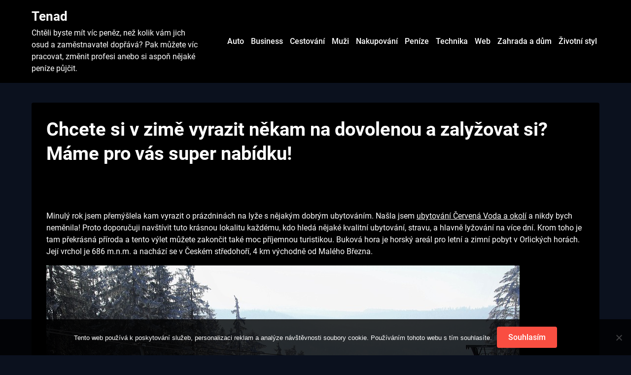

--- FILE ---
content_type: text/html; charset=UTF-8
request_url: https://www.tenad.cz/chcete-si-v-zime-vyrazit-nekam-na-dovolenou-a-zalyzovat-si-mame-pro-vas-super-nabidku/
body_size: 11147
content:
<!doctype html>
<html lang="cs">

<head>
	<meta charset="UTF-8">
	<meta name="viewport" content="width=device-width, initial-scale=1">
	<link rel="profile" href="http://gmpg.org/xfn/11">
	<meta name='robots' content='index, follow, max-image-preview:large, max-snippet:-1, max-video-preview:-1' />

	<!-- This site is optimized with the Yoast SEO plugin v26.7 - https://yoast.com/wordpress/plugins/seo/ -->
	<title>Chcete si v zimě vyrazit někam na dovolenou a zalyžovat si? Máme pro vás super nabídku!</title>
	<meta name="description" content="Nádherná krajina, možnost propůjčení nejen lyží, ale v letním období také spostu typů elektrokol, pumptrack, horské káry, aj. To všechno můžete mít!" />
	<link rel="canonical" href="https://www.tenad.cz/chcete-si-v-zime-vyrazit-nekam-na-dovolenou-a-zalyzovat-si-mame-pro-vas-super-nabidku/" />
	<meta property="og:locale" content="cs_CZ" />
	<meta property="og:type" content="article" />
	<meta property="og:title" content="Chcete si v zimě vyrazit někam na dovolenou a zalyžovat si? Máme pro vás super nabídku!" />
	<meta property="og:description" content="Nádherná krajina, možnost propůjčení nejen lyží, ale v letním období také spostu typů elektrokol, pumptrack, horské káry, aj. To všechno můžete mít!" />
	<meta property="og:url" content="https://www.tenad.cz/chcete-si-v-zime-vyrazit-nekam-na-dovolenou-a-zalyzovat-si-mame-pro-vas-super-nabidku/" />
	<meta property="og:site_name" content="Tenad" />
	<meta property="article:published_time" content="2022-02-10T08:14:16+00:00" />
	<meta property="article:modified_time" content="2023-05-23T22:17:10+00:00" />
	<meta name="author" content="devene" />
	<meta name="twitter:card" content="summary_large_image" />
	<meta name="twitter:label1" content="Napsal(a)" />
	<meta name="twitter:data1" content="devene" />
	<meta name="twitter:label2" content="Odhadovaná doba čtení" />
	<meta name="twitter:data2" content="2 minuty" />
	<!-- / Yoast SEO plugin. -->


<style id='wp-img-auto-sizes-contain-inline-css' type='text/css'>
img:is([sizes=auto i],[sizes^="auto," i]){contain-intrinsic-size:3000px 1500px}
/*# sourceURL=wp-img-auto-sizes-contain-inline-css */
</style>
<link rel='stylesheet' id='business-chat-boxed-css' href='https://www.tenad.cz/wp-content/themes/business-chat/css/boxed-theme-mode.css?ver=1.1' type='text/css' media='all and (min-width: 600px)' />
<style id='wp-block-library-inline-css' type='text/css'>
:root{--wp-block-synced-color:#7a00df;--wp-block-synced-color--rgb:122,0,223;--wp-bound-block-color:var(--wp-block-synced-color);--wp-editor-canvas-background:#ddd;--wp-admin-theme-color:#007cba;--wp-admin-theme-color--rgb:0,124,186;--wp-admin-theme-color-darker-10:#006ba1;--wp-admin-theme-color-darker-10--rgb:0,107,160.5;--wp-admin-theme-color-darker-20:#005a87;--wp-admin-theme-color-darker-20--rgb:0,90,135;--wp-admin-border-width-focus:2px}@media (min-resolution:192dpi){:root{--wp-admin-border-width-focus:1.5px}}.wp-element-button{cursor:pointer}:root .has-very-light-gray-background-color{background-color:#eee}:root .has-very-dark-gray-background-color{background-color:#313131}:root .has-very-light-gray-color{color:#eee}:root .has-very-dark-gray-color{color:#313131}:root .has-vivid-green-cyan-to-vivid-cyan-blue-gradient-background{background:linear-gradient(135deg,#00d084,#0693e3)}:root .has-purple-crush-gradient-background{background:linear-gradient(135deg,#34e2e4,#4721fb 50%,#ab1dfe)}:root .has-hazy-dawn-gradient-background{background:linear-gradient(135deg,#faaca8,#dad0ec)}:root .has-subdued-olive-gradient-background{background:linear-gradient(135deg,#fafae1,#67a671)}:root .has-atomic-cream-gradient-background{background:linear-gradient(135deg,#fdd79a,#004a59)}:root .has-nightshade-gradient-background{background:linear-gradient(135deg,#330968,#31cdcf)}:root .has-midnight-gradient-background{background:linear-gradient(135deg,#020381,#2874fc)}:root{--wp--preset--font-size--normal:16px;--wp--preset--font-size--huge:42px}.has-regular-font-size{font-size:1em}.has-larger-font-size{font-size:2.625em}.has-normal-font-size{font-size:var(--wp--preset--font-size--normal)}.has-huge-font-size{font-size:var(--wp--preset--font-size--huge)}.has-text-align-center{text-align:center}.has-text-align-left{text-align:left}.has-text-align-right{text-align:right}.has-fit-text{white-space:nowrap!important}#end-resizable-editor-section{display:none}.aligncenter{clear:both}.items-justified-left{justify-content:flex-start}.items-justified-center{justify-content:center}.items-justified-right{justify-content:flex-end}.items-justified-space-between{justify-content:space-between}.screen-reader-text{border:0;clip-path:inset(50%);height:1px;margin:-1px;overflow:hidden;padding:0;position:absolute;width:1px;word-wrap:normal!important}.screen-reader-text:focus{background-color:#ddd;clip-path:none;color:#444;display:block;font-size:1em;height:auto;left:5px;line-height:normal;padding:15px 23px 14px;text-decoration:none;top:5px;width:auto;z-index:100000}html :where(.has-border-color){border-style:solid}html :where([style*=border-top-color]){border-top-style:solid}html :where([style*=border-right-color]){border-right-style:solid}html :where([style*=border-bottom-color]){border-bottom-style:solid}html :where([style*=border-left-color]){border-left-style:solid}html :where([style*=border-width]){border-style:solid}html :where([style*=border-top-width]){border-top-style:solid}html :where([style*=border-right-width]){border-right-style:solid}html :where([style*=border-bottom-width]){border-bottom-style:solid}html :where([style*=border-left-width]){border-left-style:solid}html :where(img[class*=wp-image-]){height:auto;max-width:100%}:where(figure){margin:0 0 1em}html :where(.is-position-sticky){--wp-admin--admin-bar--position-offset:var(--wp-admin--admin-bar--height,0px)}@media screen and (max-width:600px){html :where(.is-position-sticky){--wp-admin--admin-bar--position-offset:0px}}

/*# sourceURL=wp-block-library-inline-css */
</style><style id='global-styles-inline-css' type='text/css'>
:root{--wp--preset--aspect-ratio--square: 1;--wp--preset--aspect-ratio--4-3: 4/3;--wp--preset--aspect-ratio--3-4: 3/4;--wp--preset--aspect-ratio--3-2: 3/2;--wp--preset--aspect-ratio--2-3: 2/3;--wp--preset--aspect-ratio--16-9: 16/9;--wp--preset--aspect-ratio--9-16: 9/16;--wp--preset--color--black: #000000;--wp--preset--color--cyan-bluish-gray: #abb8c3;--wp--preset--color--white: #ffffff;--wp--preset--color--pale-pink: #f78da7;--wp--preset--color--vivid-red: #cf2e2e;--wp--preset--color--luminous-vivid-orange: #ff6900;--wp--preset--color--luminous-vivid-amber: #fcb900;--wp--preset--color--light-green-cyan: #7bdcb5;--wp--preset--color--vivid-green-cyan: #00d084;--wp--preset--color--pale-cyan-blue: #8ed1fc;--wp--preset--color--vivid-cyan-blue: #0693e3;--wp--preset--color--vivid-purple: #9b51e0;--wp--preset--gradient--vivid-cyan-blue-to-vivid-purple: linear-gradient(135deg,rgb(6,147,227) 0%,rgb(155,81,224) 100%);--wp--preset--gradient--light-green-cyan-to-vivid-green-cyan: linear-gradient(135deg,rgb(122,220,180) 0%,rgb(0,208,130) 100%);--wp--preset--gradient--luminous-vivid-amber-to-luminous-vivid-orange: linear-gradient(135deg,rgb(252,185,0) 0%,rgb(255,105,0) 100%);--wp--preset--gradient--luminous-vivid-orange-to-vivid-red: linear-gradient(135deg,rgb(255,105,0) 0%,rgb(207,46,46) 100%);--wp--preset--gradient--very-light-gray-to-cyan-bluish-gray: linear-gradient(135deg,rgb(238,238,238) 0%,rgb(169,184,195) 100%);--wp--preset--gradient--cool-to-warm-spectrum: linear-gradient(135deg,rgb(74,234,220) 0%,rgb(151,120,209) 20%,rgb(207,42,186) 40%,rgb(238,44,130) 60%,rgb(251,105,98) 80%,rgb(254,248,76) 100%);--wp--preset--gradient--blush-light-purple: linear-gradient(135deg,rgb(255,206,236) 0%,rgb(152,150,240) 100%);--wp--preset--gradient--blush-bordeaux: linear-gradient(135deg,rgb(254,205,165) 0%,rgb(254,45,45) 50%,rgb(107,0,62) 100%);--wp--preset--gradient--luminous-dusk: linear-gradient(135deg,rgb(255,203,112) 0%,rgb(199,81,192) 50%,rgb(65,88,208) 100%);--wp--preset--gradient--pale-ocean: linear-gradient(135deg,rgb(255,245,203) 0%,rgb(182,227,212) 50%,rgb(51,167,181) 100%);--wp--preset--gradient--electric-grass: linear-gradient(135deg,rgb(202,248,128) 0%,rgb(113,206,126) 100%);--wp--preset--gradient--midnight: linear-gradient(135deg,rgb(2,3,129) 0%,rgb(40,116,252) 100%);--wp--preset--font-size--small: 13px;--wp--preset--font-size--medium: 20px;--wp--preset--font-size--large: 36px;--wp--preset--font-size--x-large: 42px;--wp--preset--spacing--20: 0.44rem;--wp--preset--spacing--30: 0.67rem;--wp--preset--spacing--40: 1rem;--wp--preset--spacing--50: 1.5rem;--wp--preset--spacing--60: 2.25rem;--wp--preset--spacing--70: 3.38rem;--wp--preset--spacing--80: 5.06rem;--wp--preset--shadow--natural: 6px 6px 9px rgba(0, 0, 0, 0.2);--wp--preset--shadow--deep: 12px 12px 50px rgba(0, 0, 0, 0.4);--wp--preset--shadow--sharp: 6px 6px 0px rgba(0, 0, 0, 0.2);--wp--preset--shadow--outlined: 6px 6px 0px -3px rgb(255, 255, 255), 6px 6px rgb(0, 0, 0);--wp--preset--shadow--crisp: 6px 6px 0px rgb(0, 0, 0);}:where(.is-layout-flex){gap: 0.5em;}:where(.is-layout-grid){gap: 0.5em;}body .is-layout-flex{display: flex;}.is-layout-flex{flex-wrap: wrap;align-items: center;}.is-layout-flex > :is(*, div){margin: 0;}body .is-layout-grid{display: grid;}.is-layout-grid > :is(*, div){margin: 0;}:where(.wp-block-columns.is-layout-flex){gap: 2em;}:where(.wp-block-columns.is-layout-grid){gap: 2em;}:where(.wp-block-post-template.is-layout-flex){gap: 1.25em;}:where(.wp-block-post-template.is-layout-grid){gap: 1.25em;}.has-black-color{color: var(--wp--preset--color--black) !important;}.has-cyan-bluish-gray-color{color: var(--wp--preset--color--cyan-bluish-gray) !important;}.has-white-color{color: var(--wp--preset--color--white) !important;}.has-pale-pink-color{color: var(--wp--preset--color--pale-pink) !important;}.has-vivid-red-color{color: var(--wp--preset--color--vivid-red) !important;}.has-luminous-vivid-orange-color{color: var(--wp--preset--color--luminous-vivid-orange) !important;}.has-luminous-vivid-amber-color{color: var(--wp--preset--color--luminous-vivid-amber) !important;}.has-light-green-cyan-color{color: var(--wp--preset--color--light-green-cyan) !important;}.has-vivid-green-cyan-color{color: var(--wp--preset--color--vivid-green-cyan) !important;}.has-pale-cyan-blue-color{color: var(--wp--preset--color--pale-cyan-blue) !important;}.has-vivid-cyan-blue-color{color: var(--wp--preset--color--vivid-cyan-blue) !important;}.has-vivid-purple-color{color: var(--wp--preset--color--vivid-purple) !important;}.has-black-background-color{background-color: var(--wp--preset--color--black) !important;}.has-cyan-bluish-gray-background-color{background-color: var(--wp--preset--color--cyan-bluish-gray) !important;}.has-white-background-color{background-color: var(--wp--preset--color--white) !important;}.has-pale-pink-background-color{background-color: var(--wp--preset--color--pale-pink) !important;}.has-vivid-red-background-color{background-color: var(--wp--preset--color--vivid-red) !important;}.has-luminous-vivid-orange-background-color{background-color: var(--wp--preset--color--luminous-vivid-orange) !important;}.has-luminous-vivid-amber-background-color{background-color: var(--wp--preset--color--luminous-vivid-amber) !important;}.has-light-green-cyan-background-color{background-color: var(--wp--preset--color--light-green-cyan) !important;}.has-vivid-green-cyan-background-color{background-color: var(--wp--preset--color--vivid-green-cyan) !important;}.has-pale-cyan-blue-background-color{background-color: var(--wp--preset--color--pale-cyan-blue) !important;}.has-vivid-cyan-blue-background-color{background-color: var(--wp--preset--color--vivid-cyan-blue) !important;}.has-vivid-purple-background-color{background-color: var(--wp--preset--color--vivid-purple) !important;}.has-black-border-color{border-color: var(--wp--preset--color--black) !important;}.has-cyan-bluish-gray-border-color{border-color: var(--wp--preset--color--cyan-bluish-gray) !important;}.has-white-border-color{border-color: var(--wp--preset--color--white) !important;}.has-pale-pink-border-color{border-color: var(--wp--preset--color--pale-pink) !important;}.has-vivid-red-border-color{border-color: var(--wp--preset--color--vivid-red) !important;}.has-luminous-vivid-orange-border-color{border-color: var(--wp--preset--color--luminous-vivid-orange) !important;}.has-luminous-vivid-amber-border-color{border-color: var(--wp--preset--color--luminous-vivid-amber) !important;}.has-light-green-cyan-border-color{border-color: var(--wp--preset--color--light-green-cyan) !important;}.has-vivid-green-cyan-border-color{border-color: var(--wp--preset--color--vivid-green-cyan) !important;}.has-pale-cyan-blue-border-color{border-color: var(--wp--preset--color--pale-cyan-blue) !important;}.has-vivid-cyan-blue-border-color{border-color: var(--wp--preset--color--vivid-cyan-blue) !important;}.has-vivid-purple-border-color{border-color: var(--wp--preset--color--vivid-purple) !important;}.has-vivid-cyan-blue-to-vivid-purple-gradient-background{background: var(--wp--preset--gradient--vivid-cyan-blue-to-vivid-purple) !important;}.has-light-green-cyan-to-vivid-green-cyan-gradient-background{background: var(--wp--preset--gradient--light-green-cyan-to-vivid-green-cyan) !important;}.has-luminous-vivid-amber-to-luminous-vivid-orange-gradient-background{background: var(--wp--preset--gradient--luminous-vivid-amber-to-luminous-vivid-orange) !important;}.has-luminous-vivid-orange-to-vivid-red-gradient-background{background: var(--wp--preset--gradient--luminous-vivid-orange-to-vivid-red) !important;}.has-very-light-gray-to-cyan-bluish-gray-gradient-background{background: var(--wp--preset--gradient--very-light-gray-to-cyan-bluish-gray) !important;}.has-cool-to-warm-spectrum-gradient-background{background: var(--wp--preset--gradient--cool-to-warm-spectrum) !important;}.has-blush-light-purple-gradient-background{background: var(--wp--preset--gradient--blush-light-purple) !important;}.has-blush-bordeaux-gradient-background{background: var(--wp--preset--gradient--blush-bordeaux) !important;}.has-luminous-dusk-gradient-background{background: var(--wp--preset--gradient--luminous-dusk) !important;}.has-pale-ocean-gradient-background{background: var(--wp--preset--gradient--pale-ocean) !important;}.has-electric-grass-gradient-background{background: var(--wp--preset--gradient--electric-grass) !important;}.has-midnight-gradient-background{background: var(--wp--preset--gradient--midnight) !important;}.has-small-font-size{font-size: var(--wp--preset--font-size--small) !important;}.has-medium-font-size{font-size: var(--wp--preset--font-size--medium) !important;}.has-large-font-size{font-size: var(--wp--preset--font-size--large) !important;}.has-x-large-font-size{font-size: var(--wp--preset--font-size--x-large) !important;}
/*# sourceURL=global-styles-inline-css */
</style>

<style id='classic-theme-styles-inline-css' type='text/css'>
/*! This file is auto-generated */
.wp-block-button__link{color:#fff;background-color:#32373c;border-radius:9999px;box-shadow:none;text-decoration:none;padding:calc(.667em + 2px) calc(1.333em + 2px);font-size:1.125em}.wp-block-file__button{background:#32373c;color:#fff;text-decoration:none}
/*# sourceURL=/wp-includes/css/classic-themes.min.css */
</style>
<link rel='stylesheet' id='cookie-notice-front-css' href='https://www.tenad.cz/wp-content/plugins/cookie-notice/css/front.min.css?ver=2.5.11' type='text/css' media='all' />
<link rel='stylesheet' id='kk-star-ratings-css' href='https://www.tenad.cz/wp-content/plugins/kk-star-ratings/src/core/public/css/kk-star-ratings.min.css?ver=5.4.10.3' type='text/css' media='all' />
<link rel='stylesheet' id='dark-mode-blog-parent-style-css' href='https://www.tenad.cz/wp-content/themes/business-chat/style.css?ver=6.9' type='text/css' media='all' />
<link rel='stylesheet' id='dark-mode-blog-fonts-css' href='https://www.tenad.cz/wp-content/fonts/988832ee745d7c78f0544fd1dcc2c082.css?ver=1.0' type='text/css' media='all' />
<link rel='stylesheet' id='business-chat-font-awesome-css' href='https://www.tenad.cz/wp-content/themes/business-chat/css/font-awesome.min.css?ver=6.9' type='text/css' media='all' />
<link rel='stylesheet' id='business-chat-style-css' href='https://www.tenad.cz/wp-content/themes/dark-mode-blog/style.css?ver=6.9' type='text/css' media='all' />
<link rel='stylesheet' id='business-chat-fonts-css' href='https://www.tenad.cz/wp-content/fonts/9339a5556491e353e9cc0e5a9042df93.css?ver=1.0' type='text/css' media='all' />
<script type="text/javascript" src="https://www.tenad.cz/wp-includes/js/jquery/jquery.min.js?ver=3.7.1" id="jquery-core-js"></script>
<script type="text/javascript" src="https://www.tenad.cz/wp-includes/js/jquery/jquery-migrate.min.js?ver=3.4.1" id="jquery-migrate-js"></script>
<script type="text/javascript" src="https://www.tenad.cz/wp-content/themes/business-chat/js/lib/colcade.js?ver=1.1" id="business-chat-colcade-masonry-js"></script>
<link rel="alternate" type="application/ld+json" href="https://www.tenad.cz/chcete-si-v-zime-vyrazit-nekam-na-dovolenou-a-zalyzovat-si-mame-pro-vas-super-nabidku/?format=application/ld+json" title="Structured Descriptor Document (JSON-LD format)"><script type="application/ld+json" data-source="DataFeed:WordPress" data-schema="932-post-Default">{"@context":"https:\/\/schema.org\/","@type":"Article","@id":"https:\/\/www.tenad.cz\/chcete-si-v-zime-vyrazit-nekam-na-dovolenou-a-zalyzovat-si-mame-pro-vas-super-nabidku\/#Article","mainEntityOfPage":"https:\/\/www.tenad.cz\/chcete-si-v-zime-vyrazit-nekam-na-dovolenou-a-zalyzovat-si-mame-pro-vas-super-nabidku\/","headline":"Chcete si v zim\u011b vyrazit n\u011bkam na dovolenou a zaly\u017eovat si? M\u00e1me pro v\u00e1s super nab\u00eddku!","name":"Chcete si v zim\u011b vyrazit n\u011bkam na dovolenou a zaly\u017eovat si? M\u00e1me pro v\u00e1s super nab\u00eddku!","description":"N\u00e1dhern\u00e1 krajina, mo\u017enost prop\u016fj\u010den\u00ed nejen ly\u017e\u00ed, ale v letn\u00edm obdob\u00ed tak\u00e9 spostu typ\u016f elektrokol, pumptrack, horsk\u00e9 k\u00e1ry, aj. To v\u0161echno m\u016f\u017eete m\u00edt!","datePublished":"2023-01-10","dateModified":"2023-05-24","author":{"@type":"Person","@id":"https:\/\/www.tenad.cz\/author\/devene\/#Person","name":"devene","url":"https:\/\/www.tenad.cz\/author\/devene\/","identifier":1,"image":{"@type":"ImageObject","@id":"https:\/\/secure.gravatar.com\/avatar\/89f417dfbb336d235b856435ef935ffa51c2f646edc1f5c4e6fccf32a9c88173?s=96&d=mm&r=g","url":"https:\/\/secure.gravatar.com\/avatar\/89f417dfbb336d235b856435ef935ffa51c2f646edc1f5c4e6fccf32a9c88173?s=96&d=mm&r=g","height":96,"width":96}},"publisher":{"@type":"Organization","name":"tenad.cz","logo":{"@type":"ImageObject","@id":"\/logo.png","url":"\/logo.png","width":600,"height":60}},"image":{"@type":"ImageObject","@id":"https:\/\/www.tenad.cz\/wp-content\/uploads\/skiing-area-2106712_960_720.jpg","url":"https:\/\/www.tenad.cz\/wp-content\/uploads\/skiing-area-2106712_960_720.jpg","height":0,"width":0},"url":"https:\/\/www.tenad.cz\/chcete-si-v-zime-vyrazit-nekam-na-dovolenou-a-zalyzovat-si-mame-pro-vas-super-nabidku\/","about":["Business"],"wordCount":442,"articleBody":"   Minul\u00fd rok jsem p\u0159em\u00fd\u0161lela kam vyrazit o pr\u00e1zdnin\u00e1ch na ly\u017ee s n\u011bjak\u00fdm dobr\u00fdm ubytov\u00e1n\u00edm. Na\u0161la jsem ubytov\u00e1n\u00ed \u010cerven\u00e1 Voda a okol\u00ed a nikdy bych nem\u011bnila! Proto doporu\u010duji nav\u0161t\u00edvit tuto kr\u00e1snou lokalitu ka\u017ed\u00e9mu, kdo hled\u00e1 n\u011bjak\u00e9 kvalitn\u00ed ubytov\u00e1n\u00ed, stravu, a hlavn\u011b ly\u017eov\u00e1n\u00ed na v\u00edce dn\u00ed. Krom toho je tam p\u0159ekr\u00e1sn\u00e1 p\u0159\u00edroda a tento v\u00fdlet m\u016f\u017eete zakon\u010dit tak\u00e9 moc p\u0159\u00edjemnou turistikou. Bukov\u00e1 hora je horsk\u00fd are\u00e1l pro letn\u00ed a zimn\u00ed pobyt v Orlick\u00fdch hor\u00e1ch. Jej\u00ed vrchol je 686 m.n.m. a nach\u00e1z\u00ed se v \u010cesk\u00e9m st\u0159edoho\u0159\u00ed, 4 km v\u00fdchodn\u011b od Mal\u00e9ho B\u0159ezna. Nab\u00edz\u00edme nejmodern\u011bj\u0161\u00ed \u010dty\u0159seda\u010dkovou lanovku. Zde si m\u016f\u017eete zaj\u00edt na ob\u011bd do skv\u011bl\u00e9 restaurace, d\u00e1le je k dispozici p\u016fj\u010dovna se servisem, v\u00fduka ly\u017eov\u00e1n\u00ed a snowboardingu. Sou\u010d\u00e1st\u00ed jsou n\u00e1dhern\u00e9 v\u00fdhledy do zasn\u011b\u017een\u00e9 krajiny, tak\u00e9 jsou k dispozici horsk\u00e9 kolob\u011b\u017eky, co\u017e jen tak n\u011bkde nenajdete! Nebo skv\u011bl\u00e1 j\u00edzda na horsk\u00fdch t\u0159\u00edkolov\u00fdch k\u00e1r\u00e1ch. U n\u00e1s v Hlinsku sice je sjezdovka, ale horsk\u00e9 t\u0159\u00edkolov\u00e9 k\u00e1ry, nebo horsk\u00e9 kolob\u011b\u017eky zde nikdy nenajdete! V letn\u00edm obdob\u00ed nab\u00edz\u00edme \u0161irokou \u0161k\u00e1lu elektrokol, pumptrack \u2013 co\u017e je n\u011bjak\u00e1 dr\u00e1ha- prostor kter\u00fd je ur\u010den\u00fd pro r\u016fzn\u00e9 skoky na kole, kolob\u011b\u017ek\u00e1ch, atd, d\u00e1le pak nab\u00edz\u00edme nap\u0159\u00edklad r\u016fzn\u00e9 horsk\u00e9 k\u00e1ry- co\u017e jsou t\u0159\u00edkolky se kter\u00fdmi se jezd\u00ed po tr\u00e1v\u011b, ale tak\u00e9 t\u0159eba disk Golf- co\u017e je trefov\u00e1n\u00ed disku do ko\u0161e na co nejmen\u0161\u00ed po\u010det bod\u016f. Na tomto are\u00e1lu nab\u00edz\u00edme apartm\u00e1ny 4 variant!!Ubytov\u00e1n\u00ed v okol\u00ed-Penzion Sk\u00e1la Tento penzion poskytuje ubytov\u00e1n\u00ed pro 6+2 klienty ve 4 v\u011bt\u0161\u00edch apartm\u00e1nech a v jednom men\u0161\u00edm apartm\u00e1nu (pro 2+2 klienty). Je ur\u010den pro ty, kte\u0159\u00ed cht\u011bj\u00ed m\u00edt maxim\u00e1ln\u00ed soukrom\u00ed, neposkytuje stravov\u00e1n\u00ed.Chata Bukovka nab\u00edz\u00edme 2 apartm\u00e1ny pro max. 20 osob, modern\u011b vybaven\u00e1 chata, kter\u00e1 je rozd\u011blena na dv\u011b \u010d\u00e1sti- Fun a Relax. tyto apartm\u00e1ny maj\u00ed tak\u00e9 spole\u010dn\u00fd gril. Apartm\u00e1 Relax \u2013 m\u00e1 dom\u00e1c\u00ed finskou saunu pro p\u011bt osob s odpo\u010d\u00edv\u00e1rnou. Apartm\u00e1 Fun \u2013 prostorov\u00e1 herna s pingpongov\u00fdm stolem, televiz\u00ed a v hern\u011b \u2013 hern\u00ed konzole. Ka\u017ed\u00fd apartm\u00e1n m\u00e1 4 lo\u017enice, t\u0159i koupelny, dostate\u010dn\u011b velk\u00fd ob\u00fdvac\u00ed pokoj a vybaven\u00e1 kuchy\u0148.                                                                                                                                                                                                                                                                                                                                                                                          5\/5 - (2 votes)        "}</script>
<script type="application/ld+json" data-source="DataFeed:WordPress" data-schema="Breadcrumb">{"@context":"https:\/\/schema.org\/","@type":"BreadcrumbList","itemListElement":[{"@type":"ListItem","position":1,"name":"Chcete si v zim\u011b vyrazit n\u011bkam na dovolenou a zaly\u017eovat si? M\u00e1me pro v\u00e1s super nab\u00eddku!","item":"https:\/\/www.tenad.cz\/chcete-si-v-zime-vyrazit-nekam-na-dovolenou-a-zalyzovat-si-mame-pro-vas-super-nabidku\/#breadcrumbitem"}]}</script>
<script type="application/ld+json">{
    "@context": "https://schema.org/",
    "@type": "CreativeWorkSeries",
    "name": "Chcete si v zimě vyrazit někam na dovolenou a zalyžovat si? Máme pro vás super nabídku!",
    "aggregateRating": {
        "@type": "AggregateRating",
        "ratingValue": "5",
        "bestRating": "5",
        "ratingCount": "2"
    }
}</script><link rel="icon" type="image/png" href="/wp-content/uploads/fbrfg/favicon-96x96.png" sizes="96x96" />
<link rel="icon" type="image/svg+xml" href="/wp-content/uploads/fbrfg/favicon.svg" />
<link rel="shortcut icon" href="/wp-content/uploads/fbrfg/favicon.ico" />
<link rel="apple-touch-icon" sizes="180x180" href="/wp-content/uploads/fbrfg/apple-touch-icon.png" />
<link rel="manifest" href="/wp-content/uploads/fbrfg/site.webmanifest" />		<style type="text/css">
			
			/**  */
			.custom-logo-link img {
				width: auto;
				max-height: 65px;
			}

			.add-blog-to-sidebar .all-blog-articles .blogposts-list {
				width: 100%;
				max-width: 100%;
			}

			.all-blog-articles article h2.entry-title {
				font-size: var(--font-secondary-large);
			}

			.business-chat-colcade-column {
				-webkit-box-flex: 1;
				-webkit-flex-grow: 1;
				-ms-flex-positive: 1;
				flex-grow: 1;
				margin-right: 2%;
			}

			.business-chat-colcade-column.business-chat-colcade-last {
				margin-right: 0;
			}

			.business-chat-colcade-column {
				max-width: 48%;
			}


			.all-blog-articles article h2.entry-title {
				font-size: var(--font-secondary-extra);
			}

			@media (max-width: 700px) {
				.all-blog-articles article h2.entry-title {
					font-size: var(--font-secondary-large);
				}
			}

			@media screen and (max-width: 800px) {
				.business-chat-colcade-column {
					max-width: 100%;
					margin-right: 0;
				}

				.business-chat-colcade-column:not(.business-chat-colcade-first) {
					display: none !important;
				}

				.business-chat-colcade-column.business-chat-colcade-first {
					display: block !important;
				}
			}

			
			/** COLOR SCHEME & LAYOUT VARIABLES **/
			:root {
				--business-chat-logo-height: 65px;			}

			/**  **/
		</style>

		<style type="text/css" id="wp-custom-css">
			.entry-meta, .read-story, .single .featured-thumbnail {
	display: none;
}
.main-navigation ul li a {
	padding: 22px 5px;
}		</style>
		</head>

<body class="wp-singular post-template-default single single-post postid-932 single-format-standard wp-theme-business-chat wp-child-theme-dark-mode-blog cookies-not-set masthead-fixed">
		<a class="skip-link screen-reader-text" href="#content">Skip to content</a>

	<header id="masthead" class="sheader site-header clearfix">
		        <nav id="primary-site-navigation" class="primary-menu main-navigation clearfix">
                    <a href="#" class="nav-pull smenu-hide toggle-mobile-menu menu-toggle" aria-expanded="false">
                            <span class="logofont site-title">
                    Tenad                </span>
                        <span class="navigation-icon-nav">
                <svg width="24" height="18" viewBox="0 0 24 18" fill="none" xmlns="http://www.w3.org/2000/svg">
                    <path d="M1.33301 1H22.6663" stroke="#2D2D2D" stroke-width="2" stroke-linecap="round" stroke-linejoin="round" />
                    <path d="M1.33301 9H22.6663" stroke="#2D2D2D" stroke-width="2" stroke-linecap="round" stroke-linejoin="round" />
                    <path d="M1.33301 17H22.6663" stroke="#2D2D2D" stroke-width="2" stroke-linecap="round" stroke-linejoin="round" />
                </svg>
            </span>
        </a>
            <div class="top-nav-wrapper">
                <div class="content-wrap">
                    <div class="header-content-container">
                        <div class="logo-container">
                            
                                

                                
                                    <a class="logofont site-title" href="https://www.tenad.cz/" rel="home">Tenad</a>
                                                                            <p class="logodescription site-description">
Chtěli byste mít víc peněz, než kolik vám jich osud a zaměstnavatel dopřává? Pak můžete víc pracovat, změnit profesi anebo si aspoň nějaké peníze půjčit.</p>
                                    
                                                            </div>

                                <div class="center-main-menu">
                            <div class="menu-prvni-menu-container"><ul id="primary-menu" class="pmenu"><li id="menu-item-954" class="menu-item menu-item-type-taxonomy menu-item-object-category menu-item-954"><a href="https://www.tenad.cz/auto/">Auto</a></li>
<li id="menu-item-955" class="menu-item menu-item-type-taxonomy menu-item-object-category current-post-ancestor current-menu-parent current-post-parent menu-item-955"><a href="https://www.tenad.cz/business/">Business</a></li>
<li id="menu-item-956" class="menu-item menu-item-type-taxonomy menu-item-object-category menu-item-956"><a href="https://www.tenad.cz/cestovani/">Cestování</a></li>
<li id="menu-item-957" class="menu-item menu-item-type-taxonomy menu-item-object-category menu-item-957"><a href="https://www.tenad.cz/muzi/">Muži</a></li>
<li id="menu-item-958" class="menu-item menu-item-type-taxonomy menu-item-object-category menu-item-958"><a href="https://www.tenad.cz/nakupovani/">Nakupování</a></li>
<li id="menu-item-959" class="menu-item menu-item-type-taxonomy menu-item-object-category menu-item-959"><a href="https://www.tenad.cz/penize/">Peníze</a></li>
<li id="menu-item-960" class="menu-item menu-item-type-taxonomy menu-item-object-category menu-item-960"><a href="https://www.tenad.cz/technika/">Technika</a></li>
<li id="menu-item-961" class="menu-item menu-item-type-taxonomy menu-item-object-category menu-item-961"><a href="https://www.tenad.cz/web/">Web</a></li>
<li id="menu-item-962" class="menu-item menu-item-type-taxonomy menu-item-object-category menu-item-962"><a href="https://www.tenad.cz/zahrada-a-dum/">Zahrada a dům</a></li>
<li id="menu-item-963" class="menu-item menu-item-type-taxonomy menu-item-object-category menu-item-963"><a href="https://www.tenad.cz/zivotni-styl/">Životní styl</a></li>
</ul></div>                                        </div>
                    </div>
                </div>
        </nav>
		<div class="super-menu clearfix menu-offconvas-mobile-only">
			<div class="super-menu-inner">
				<div class="header-content-container">
					<div class="mob-logo-wrap">
																				
								<a class="logofont site-title" href="https://www.tenad.cz/" rel="home">Tenad</a>
																	<p class="logodescription site-description">
Chtěli byste mít víc peněz, než kolik vám jich osud a zaměstnavatel dopřává? Pak můžete víc pracovat, změnit profesi anebo si aspoň nějaké peníze půjčit.</p>
								
													</div>


											<a href="#" class="nav-pull toggle-mobile-menu menu-toggle" aria-expanded="false">
							<span class="navigation-icon">
								<svg width="24" height="18" viewBox="0 0 24 18" fill="none" xmlns="http://www.w3.org/2000/svg">
									<path d="M1.33301 1H22.6663" stroke="#2D2D2D" stroke-width="2" stroke-linecap="round" stroke-linejoin="round" />
									<path d="M1.33301 9H22.6663" stroke="#2D2D2D" stroke-width="2" stroke-linecap="round" stroke-linejoin="round" />
									<path d="M1.33301 17H22.6663" stroke="#2D2D2D" stroke-width="2" stroke-linecap="round" stroke-linejoin="round" />
								</svg>
							</span>
						</a>
									</div>
			</div>
		</div>
	</header>

	
	<div class="content-wrap">


		<!-- Upper widgets -->
				<!-- / Upper widgets -->


	</div>


	
<div id="content" class="site-content clearfix">     <div class="content-wrap">
        <div id="primary" class="featured-content content-area fullwidth-area-blog">
            <main id="main" class="site-main">
                                    <div class="featured-thumbnail">
                        <div class="featured-thumbnail-cropped" >
                            <img src="https://www.tenad.cz/wp-content/uploads/skiing-area-2106712_960_720.jpg" class="attachment-business-chat-noresize size-business-chat-noresize wp-post-image" alt="" decoding="async" />                        </div>
                    </div>
                                
<article id="post-932" class="posts-entry fbox post-932 post type-post status-publish format-standard has-post-thumbnail hentry category-business">
	<header class="entry-header">
		<h1 class="entry-title">Chcete si v zimě vyrazit někam na dovolenou a zalyžovat si? Máme pro vás super nabídku!</h1>					<div class="entry-meta">
				<div class="blog-data-wrapper">
					<div class='post-meta-inner-wrapper'>
																			<span class="post-author-data">
								devene, 														<span class="posted-on"><a href="https://www.tenad.cz/chcete-si-v-zime-vyrazit-nekam-na-dovolenou-a-zalyzovat-si-mame-pro-vas-super-nabidku/" rel="bookmark"><time class="entry-date published" datetime="2023-01-10T09:14:12+01:00">10. 1. 2023</time><time class="updated" datetime="2023-05-24T00:17:10+02:00">24. 5. 2023</time></a></span>														</span>
											</div>
				</div>
			</div><!-- .entry-meta -->
			</header><!-- .entry-header -->

	<div class="entry-content">
		<p><!DOCTYPE html PUBLIC "-//W3C//DTD HTML 4.0 Transitional//EN" "http://www.w3.org/TR/REC-html40/loose.dtd"><br />
<html><head><meta http-equiv="Content-Type" content="text/html; charset=UTF-8"><br />
 <meta http-equiv="Content-Type" content="text/html; charset=UTF-8"> </head><body> </p>
<p><span><span new roman>Minulý rok jsem přemýšlela kam vyrazit o prázdninách na lyže s nějakým dobrým ubytováním. Našla jsem <a href="https://www.skibukovka.cz/cz/ubytovani/cervena-voda">ubytování Červená Voda a okolí</a> a nikdy bych neměnila! Proto doporučuji navštívit tuto krásnou lokalitu každému, kdo hledá nějaké kvalitní ubytování, stravu, a hlavně lyžování na více dní. Krom toho je tam překrásná příroda a tento výlet můžete zakončit také moc příjemnou turistikou. Buková hora je horský areál pro letní a zimní pobyt v Orlických horách. Její vrchol je 686 m.n.m. a nachází se v Českém středohoří, 4 km východně od Malého Března. </span></span></p>
<p><img decoding="async" alt="sjezdovka Buková Hora" data-rich-file-id="149860" src="https://tenad.cz/wp-content/uploads/skiing-area-2106712_960_720.jpg" style="max-width: 100%; object-fit: contain;"></p>
<p><span><span new roman>Nabízíme nejmodernější čtyřsedačkovou lanovku. Zde si můžete zajít na oběd do skvělé restaurace, dále je k dispozici půjčovna se servisem, výuka lyžování a snowboardingu. Součástí jsou nádherné výhledy do zasněžené krajiny, také jsou k dispozici horské koloběžky, což jen tak někde nenajdete! Nebo skvělá jízda na horských tříkolových kárách. U nás v Hlinsku sice je sjezdovka, ale horské tříkolové káry, nebo horské koloběžky zde nikdy nenajdete! V letním období nabízíme širokou škálu elektrokol, pumptrack – což je nějaká dráha- prostor který je určený pro různé skoky na kole, koloběžkách, atd, dále pak nabízíme například různé horské káry- což jsou tříkolky se kterými se jezdí po trávě, ale také třeba disk Golf- což je trefování disku do koše na co nejmenší počet bodů. Na tomto areálu nabízíme apartmány 4 variant!!</span></span></p>
<p><img decoding="async" alt="sjezdovka" data-rich-file-id="149861" src="https://tenad.cz/wp-content/uploads/mountains-3137430_960_720.jpg" style="max-width: 100%; object-fit: contain;"></p>
<p><span><span new roman>Ubytování v okolí-</span></span></p>
<p><span><span new roman>Penzion Skála<br /> Tento penzion poskytuje ubytování pro 6+2 klienty ve 4 větších apartmánech a v jednom menším apartmánu (pro 2+2 klienty). Je určen pro ty, kteří chtějí mít maximální soukromí, neposkytuje stravování.</span></span></p>
<p><span><span new roman>Chata Bukovka<br /> nabízíme 2 apartmány pro max. 20 osob, moderně vybavená chata, která je rozdělena na dvě části- Fun a Relax. tyto apartmány mají také společný gril. Apartmá Relax – má domácí finskou saunu pro pět osob s odpočívárnou. Apartmá Fun – prostorová herna s pingpongovým stolem, televizí a v herně – herní konzole. Každý apartmán má 4 ložnice, tři koupelny, dostatečně velký obývací pokoj a vybavená kuchyň.</span></span></p>
<p>  </body></html></p>


<div class="kk-star-ratings kksr-auto kksr-align-left kksr-valign-bottom"
    data-payload='{&quot;align&quot;:&quot;left&quot;,&quot;id&quot;:&quot;932&quot;,&quot;slug&quot;:&quot;default&quot;,&quot;valign&quot;:&quot;bottom&quot;,&quot;ignore&quot;:&quot;&quot;,&quot;reference&quot;:&quot;auto&quot;,&quot;class&quot;:&quot;&quot;,&quot;count&quot;:&quot;2&quot;,&quot;legendonly&quot;:&quot;&quot;,&quot;readonly&quot;:&quot;&quot;,&quot;score&quot;:&quot;5&quot;,&quot;starsonly&quot;:&quot;&quot;,&quot;best&quot;:&quot;5&quot;,&quot;gap&quot;:&quot;5&quot;,&quot;greet&quot;:&quot;&quot;,&quot;legend&quot;:&quot;5\/5 - (2 votes)&quot;,&quot;size&quot;:&quot;20&quot;,&quot;title&quot;:&quot;Chcete si v zimě vyrazit někam na dovolenou a zalyžovat si? Máme pro vás super nabídku!&quot;,&quot;width&quot;:&quot;122.5&quot;,&quot;_legend&quot;:&quot;{score}\/{best} - ({count} {votes})&quot;,&quot;font_factor&quot;:&quot;1.25&quot;}'>
            
<div class="kksr-stars">
    
<div class="kksr-stars-inactive">
            <div class="kksr-star" data-star="1" style="padding-right: 5px">
            

<div class="kksr-icon" style="width: 20px; height: 20px;"></div>
        </div>
            <div class="kksr-star" data-star="2" style="padding-right: 5px">
            

<div class="kksr-icon" style="width: 20px; height: 20px;"></div>
        </div>
            <div class="kksr-star" data-star="3" style="padding-right: 5px">
            

<div class="kksr-icon" style="width: 20px; height: 20px;"></div>
        </div>
            <div class="kksr-star" data-star="4" style="padding-right: 5px">
            

<div class="kksr-icon" style="width: 20px; height: 20px;"></div>
        </div>
            <div class="kksr-star" data-star="5" style="padding-right: 5px">
            

<div class="kksr-icon" style="width: 20px; height: 20px;"></div>
        </div>
    </div>
    
<div class="kksr-stars-active" style="width: 122.5px;">
            <div class="kksr-star" style="padding-right: 5px">
            

<div class="kksr-icon" style="width: 20px; height: 20px;"></div>
        </div>
            <div class="kksr-star" style="padding-right: 5px">
            

<div class="kksr-icon" style="width: 20px; height: 20px;"></div>
        </div>
            <div class="kksr-star" style="padding-right: 5px">
            

<div class="kksr-icon" style="width: 20px; height: 20px;"></div>
        </div>
            <div class="kksr-star" style="padding-right: 5px">
            

<div class="kksr-icon" style="width: 20px; height: 20px;"></div>
        </div>
            <div class="kksr-star" style="padding-right: 5px">
            

<div class="kksr-icon" style="width: 20px; height: 20px;"></div>
        </div>
    </div>
</div>
                

<div class="kksr-legend" style="font-size: 16px;">
            5/5 - (2 votes)    </div>
    </div>
			<div class="category-and-tags">
				<a href="https://www.tenad.cz/business/" rel="category tag">Business</a>							</div>
		

	</div><!-- .entry-content -->
</article><!-- #post-932 -->
	<nav class="navigation post-navigation" aria-label="Příspěvky">
		<h2 class="screen-reader-text">Navigace pro příspěvek</h2>
		<div class="nav-links"><div class="nav-previous"><a href="https://www.tenad.cz/sackovy-vysavac-na-koberec-nestaci/" rel="prev">Previous post</a></div><div class="nav-next"><a href="https://www.tenad.cz/krasne-sklenice-a-hrnecky/" rel="next">Next post</a></div></div>
	</nav>
            </main><!-- #main -->
        </div><!-- #primary -->

        
    </div>
</div><!-- #content -->



<footer id="colophon" class="site-footer clearfix">


	

	<div class="site-info">
		&copy;2026 Tenad		<span class="footer-info-right">
			 | WordPress Theme by <a href="https://superbthemes.com/" rel="nofollow noopener"> SuperbThemes</a>
		</span>
	</div><!-- .site-info -->

</footer><!-- #colophon -->


<div id="smobile-menu" class="mobile-only"></div>
<div id="mobile-menu-overlay"></div>

<script type="speculationrules">
{"prefetch":[{"source":"document","where":{"and":[{"href_matches":"/*"},{"not":{"href_matches":["/wp-*.php","/wp-admin/*","/wp-content/uploads/*","/wp-content/*","/wp-content/plugins/*","/wp-content/themes/dark-mode-blog/*","/wp-content/themes/business-chat/*","/*\\?(.+)"]}},{"not":{"selector_matches":"a[rel~=\"nofollow\"]"}},{"not":{"selector_matches":".no-prefetch, .no-prefetch a"}}]},"eagerness":"conservative"}]}
</script>
    <script>
        "use strict";
        /(trident|msie)/i.test(navigator.userAgent) && document.getElementById && window.addEventListener && window.addEventListener("hashchange", function() {
            var t, e = location.hash.substring(1);
            /^[A-z0-9_-]+$/.test(e) && (t = document.getElementById(e)) && (/^(?:a|select|input|button|textarea)$/i.test(t.tagName) || (t.tabIndex = -1), t.focus())
        }, !1);
    </script>
    <script type="text/javascript" src="https://www.tenad.cz/wp-content/themes/business-chat/js/colcade-init.js?ver=1.1" id="business-chat-colcade-masonry-init-js"></script>
<script type="text/javascript" id="cookie-notice-front-js-before">
/* <![CDATA[ */
var cnArgs = {"ajaxUrl":"https:\/\/www.tenad.cz\/wp-admin\/admin-ajax.php","nonce":"edf18f9101","hideEffect":"fade","position":"bottom","onScroll":true,"onScrollOffset":250,"onClick":false,"cookieName":"cookie_notice_accepted","cookieTime":2592000,"cookieTimeRejected":2592000,"globalCookie":false,"redirection":false,"cache":true,"revokeCookies":false,"revokeCookiesOpt":"automatic"};

//# sourceURL=cookie-notice-front-js-before
/* ]]> */
</script>
<script type="text/javascript" src="https://www.tenad.cz/wp-content/plugins/cookie-notice/js/front.min.js?ver=2.5.11" id="cookie-notice-front-js"></script>
<script type="text/javascript" id="kk-star-ratings-js-extra">
/* <![CDATA[ */
var kk_star_ratings = {"action":"kk-star-ratings","endpoint":"https://www.tenad.cz/wp-admin/admin-ajax.php","nonce":"5cd17b1f96"};
//# sourceURL=kk-star-ratings-js-extra
/* ]]> */
</script>
<script type="text/javascript" src="https://www.tenad.cz/wp-content/plugins/kk-star-ratings/src/core/public/js/kk-star-ratings.min.js?ver=5.4.10.3" id="kk-star-ratings-js"></script>
<script type="text/javascript" src="https://www.tenad.cz/wp-content/themes/business-chat/js/navigation.js?ver=20170823" id="business-chat-navigation-js"></script>
<script type="text/javascript" src="https://www.tenad.cz/wp-content/themes/business-chat/js/skip-link-focus-fix.js?ver=20170823" id="business-chat-skip-link-focus-fix-js"></script>
<script type="text/javascript" src="https://www.tenad.cz/wp-content/themes/business-chat/js/script.js?ver=20160720" id="business-chat-script-js"></script>
<script type="text/javascript" src="https://www.tenad.cz/wp-content/themes/business-chat/js/accessibility.js?ver=20160720" id="business-chat-accessibility-js"></script>

		<!-- Cookie Notice plugin v2.5.11 by Hu-manity.co https://hu-manity.co/ -->
		<div id="cookie-notice" role="dialog" class="cookie-notice-hidden cookie-revoke-hidden cn-position-bottom" aria-label="Cookie Notice" style="background-color: rgba(0,0,0,0.8);"><div class="cookie-notice-container" style="color: #fff"><span id="cn-notice-text" class="cn-text-container">Tento web používá k poskytování služeb, personalizaci reklam a analýze návštěvnosti soubory cookie. Používáním tohoto webu s tím souhlasíte.</span><span id="cn-notice-buttons" class="cn-buttons-container"><button id="cn-accept-cookie" data-cookie-set="accept" class="cn-set-cookie cn-button cn-button-custom button" aria-label="Souhlasím">Souhlasím</button></span><button type="button" id="cn-close-notice" data-cookie-set="accept" class="cn-close-icon" aria-label="No"></button></div>
			
		</div>
		<!-- / Cookie Notice plugin --></body>

</html>